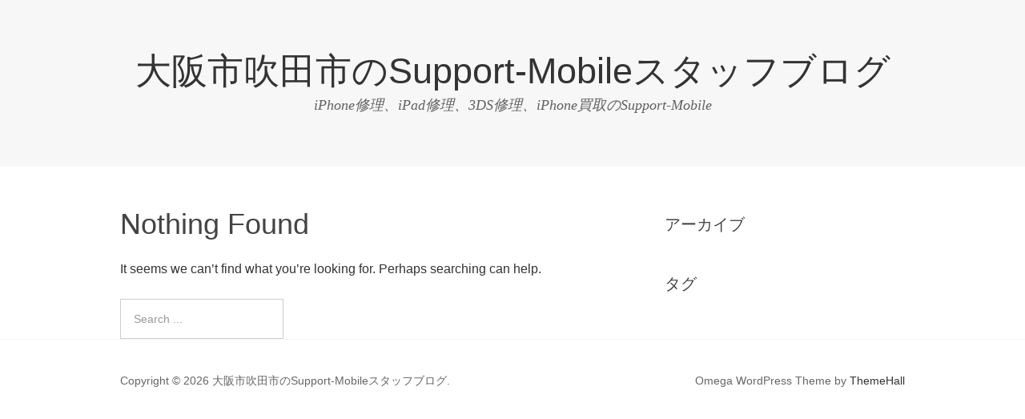

--- FILE ---
content_type: text/html; charset=UTF-8
request_url: http://support-mobile.net/blog/tag/3ds%E4%BF%AE%E7%90%86%E3%81%A7%E3%81%8D%E3%82%8B%E5%BA%97%E3%80%80%E6%A2%85%E7%94%B0/
body_size: 2482
content:
<!DOCTYPE html>
<html lang="ja">
<head>
<meta charset="UTF-8">
<title>3ds修理できる店　梅田</title>
<link rel="profile" href="http://gmpg.org/xfn/11">
<meta name="viewport" content="width=device-width" />
<meta name="generator" content="WordPress 4.3.34" />
<link rel="alternate" type="application/rss+xml" title="大阪市吹田市のSupport-Mobileスタッフブログ &raquo; フィード" href="http://support-mobile.net/blog/feed/" />
<link rel="alternate" type="application/rss+xml" title="大阪市吹田市のSupport-Mobileスタッフブログ &raquo; コメントフィード" href="http://support-mobile.net/blog/comments/feed/" />
<link rel="alternate" type="application/rss+xml" title="大阪市吹田市のSupport-Mobileスタッフブログ &raquo; 3ds修理できる店　梅田 タグのフィード" href="http://support-mobile.net/blog/tag/3ds%e4%bf%ae%e7%90%86%e3%81%a7%e3%81%8d%e3%82%8b%e5%ba%97%e3%80%80%e6%a2%85%e7%94%b0/feed/" />
<link rel="pingback" href="http://support-mobile.net/blog/xmlrpc.php" />
		<script type="text/javascript">
			window._wpemojiSettings = {"baseUrl":"http:\/\/s.w.org\/images\/core\/emoji\/72x72\/","ext":".png","source":{"concatemoji":"http:\/\/support-mobile.net\/blog\/wp-includes\/js\/wp-emoji-release.min.js?ver=4.3.34"}};
			!function(e,n,t){var a;function o(e){var t=n.createElement("canvas"),a=t.getContext&&t.getContext("2d");return!(!a||!a.fillText)&&(a.textBaseline="top",a.font="600 32px Arial","flag"===e?(a.fillText(String.fromCharCode(55356,56812,55356,56807),0,0),3e3<t.toDataURL().length):(a.fillText(String.fromCharCode(55357,56835),0,0),0!==a.getImageData(16,16,1,1).data[0]))}function i(e){var t=n.createElement("script");t.src=e,t.type="text/javascript",n.getElementsByTagName("head")[0].appendChild(t)}t.supports={simple:o("simple"),flag:o("flag")},t.DOMReady=!1,t.readyCallback=function(){t.DOMReady=!0},t.supports.simple&&t.supports.flag||(a=function(){t.readyCallback()},n.addEventListener?(n.addEventListener("DOMContentLoaded",a,!1),e.addEventListener("load",a,!1)):(e.attachEvent("onload",a),n.attachEvent("onreadystatechange",function(){"complete"===n.readyState&&t.readyCallback()})),(a=t.source||{}).concatemoji?i(a.concatemoji):a.wpemoji&&a.twemoji&&(i(a.twemoji),i(a.wpemoji)))}(window,document,window._wpemojiSettings);
		</script>
		<style type="text/css">
img.wp-smiley,
img.emoji {
	display: inline !important;
	border: none !important;
	box-shadow: none !important;
	height: 1em !important;
	width: 1em !important;
	margin: 0 .07em !important;
	vertical-align: -0.1em !important;
	background: none !important;
	padding: 0 !important;
}
</style>
<link rel='stylesheet' id='omega-style-css'  href='http://support-mobile.net/blog/wp-content/themes/omega/style.css?ver=4.3.34' type='text/css' media='all' />
<link rel="EditURI" type="application/rsd+xml" title="RSD" href="http://support-mobile.net/blog/xmlrpc.php?rsd" />
<link rel="wlwmanifest" type="application/wlwmanifest+xml" href="http://support-mobile.net/blog/wp-includes/wlwmanifest.xml" /> 
	<!--[if lt IE 9]>
	<script src="http://support-mobile.net/blog/wp-content/themes/omega/js/html5.js" type="text/javascript"></script>
	<![endif]-->

<style type="text/css" id="custom-css"></style>
</head>
<body class="wordpress ltr parent-theme y2026 m02 d03 h19 tuesday logged-out plural archive taxonomy taxonomy-post_tag taxonomy-post_tag-3ds" dir="ltr" itemscope="itemscope" itemtype="http://schema.org/WebPage">
<div class="site-container">
	<nav id="navigation" class="nav-primary" role="navigation" itemscope="itemscope" itemtype="http://schema.org/SiteNavigationElement">	
	<div class="wrap"><a href="#" id="menu-icon" class="menu-icon"><span></span></a></div></nav><!-- .nav-primary --><header id="header" class="site-header" role="banner" itemscope="itemscope" itemtype="http://schema.org/WPHeader"><div class="wrap"><div class="title-area"><h2 class="site-title" itemprop="headline"><a href="http://support-mobile.net/blog" title="大阪市吹田市のSupport-Mobileスタッフブログ" rel="home">大阪市吹田市のSupport-Mobileスタッフブログ</a></h2><h3 class="site-description"><span>iPhone修理、iPad修理、3DS修理、iPhone買取のSupport-Mobile</span></h3></div></div></header><!-- .site-header -->	<div class="site-inner">
		<div class="wrap">	<main  class="content" id="content" role="main" itemprop="mainEntityOfPage" itemscope="itemscope" itemtype="http://schema.org/Blog">
		<section class="no-results not-found">
	<header class="page-header"><h1 class="page-title">Nothing Found</h1></header><!-- .page-header -->
	<div class="page-content">
					<p>It seems we can&rsquo;t find what you&rsquo;re looking for. Perhaps searching can help.</p>
			<form role="search" method="get" class="search-form" action="http://support-mobile.net/blog/">	
	<input type="search" class="search-field" placeholder="Search ..." value="" name="s" title="Search for:">	<input type="submit" class="search-submit" value="Search">
</form>			</div><!-- .page-content -->
</section><!-- .no-results -->	
	</main><!-- .content -->
			
	<aside id="sidebar" class="sidebar sidebar-primary widget-area" role="complementary" itemscope itemtype="http://schema.org/WPSideBar">	
				<section id="archives-2" class="widget widget-2 odd widget_archive"><div class="widget-wrap"><h4 class="widget-title">アーカイブ</h4>		<ul>
		</ul>
</div></section><section id="tag_cloud-2" class="widget widget-3 even widget-last widget_tag_cloud"><div class="widget-wrap"><h4 class="widget-title">タグ</h4><div class="tagcloud"></div>
</div></section>		  	</aside><!-- .sidebar -->
</div>	</div><!-- .site-inner -->
	<footer id="footer" class="site-footer" role="contentinfo" itemscope="itemscope" itemtype="http://schema.org/WPFooter"><div class="wrap"><div class="footer-content footer-insert"><p class="copyright">Copyright &#169; 2026 大阪市吹田市のSupport-Mobileスタッフブログ.</p>

<p class="credit">Omega WordPress Theme by <a class="theme-link" href="https://themehall.com" title="ThemeHall">ThemeHall</a></p></div></div></footer><!-- .site-footer --></div><!-- .site-container -->
</body>
</html>